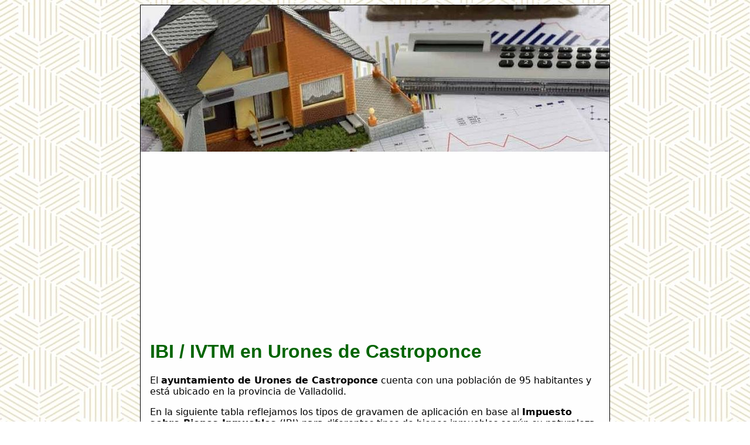

--- FILE ---
content_type: text/html; charset=UTF-8
request_url: https://www.ibi.com.es/p/urones-de-castroponce.html
body_size: 1994
content:
<!DOCTYPE html>
<html lang="es">

<head>
	<meta name="viewport" content="width=device-width, initial-scale=1" />
	<meta http-equiv="content-type" content="text/html; charset=UTF-8" />
	<title>IBI/IVTM Urones de Castroponce - Valladolid </title>
	<link rel="stylesheet" href="../style.css" type="text/css" />
	<link rel="canonical" href="https://www.ibi.com.es/p/urones-de-castroponce.html">

	
<script async src="https://pagead2.googlesyndication.com/pagead/js/adsbygoogle.js?client=ca-pub-9597757645081421"
     crossorigin="anonymous"></script>

</head>

<body>

<div id="wrap">
<img style="width:100%; max-width:800px; height:auto;" width="800" height="250" src="/img/banner.jpg" />

<div id="wrap2">

<h1>IBI / IVTM en Urones de Castroponce</h1>

<p>El <b>ayuntamiento de Urones de Castroponce</b> cuenta con una población de 95 habitantes y está ubicado en la provincia de Valladolid.</p>
<p>En la siguiente tabla reflejamos los tipos de gravamen de aplicación en base al <b>Impuesto sobre Bienes Inmuebles</b> (IBI) para diferentes tipos de bienes inmuebles según su naturaleza urbana, rústica o de características especiales.</p>

<style>
th, td { text-align: left;}
</style>
<div style="overflow-x:auto;">
<table>
<thead><tr><th>Ayuntamiento</th><th>Urones de Castroponce</th></tr></thead>
<tbody>
<tr><td>Provincia</td><td> Valladolid</td></tr>
<tr><td>Tipo Impositivo Urbano</td><td>0,700%</td></tr>
<tr><td>Tipo Impositivo Rústico</td><td>0,800%</td></tr>
<tr><td>T.I. Características Especiales</td><td>0,600%</td></tr>
<tr><td>Coeficiente de actualización</td><td></td></tr>
<tr><td>Año de Revisión Catastral</td><td>2013</td></tr>
<tr><td>Número de Habitantes</td><td>95</td></tr> <!-- Si no tuviese los . incluidos habría que formatearlo con number_format($habitantes,0,'','.'); -->
</tbody></table>
<br /> 
<table>
<thead><tr><th>Otros impuestos<!-- (<abbr title="Impuesto de Actividades Económicas">IAE</abbr>, <abbr title="Impuesto sobre Vehículos de Tracción Mecánica">IVTM</abbr>, <abbr title="Impuesto sobre Construcciones, Instalaciones y Obras">ICIO</abbr>)--></th><th></th></tr></thead>
<tbody>
<tr><td><abbr title="Impuesto de Actividades Económicas">IAE</abbr> Coef máximo</td><td>1,00</td></tr>
<tr><td>IAE Coef mínimo</td><td>1,00</td></tr>
<tr><td><abbr title="Impuesto sobre Construcciones, Instalaciones y Obras">ICIO</abbr> Tipo gravamen</td><td>2,50%</td></tr>
<tr><td><abbr title="Impuesto sobre Vehículos de Tracción Mecánica">IVTM</abbr> Turismo &lt;8CV</td><td>15,90 &euro;</td></tr>
<tr><td>IVTM Turismo &lt;12CV</td><td>42,66 &euro;</td></tr>
<tr><td>IVTM Turismo &lt;16CV</td><td>90,65 &euro;</td></tr>
<tr><td>IVTM Turismo &lt;20CV</td><td>112,91 &euro;</td></tr>
<tr><td>IVTM Turismo &ge;20CV</td><td>141,12 &euro;</td></tr>
</tbody></table></div>

<p><i>Fuente: Ministerio de Hacienda - Gobierno de España</i></p>

<p>La <b>cuota íntegra de este impuesto (IBI)</b> se obtiene aplicando el tipo de gravamen a la base liquidable. A continuación, se aplican los beneficios fiscales, bonificaciones o exenciones, y se obtiene la cuota líquida del impuesto, es decir, el importe a pagar.</p>
<p>Tendrá que revisar la normativa específica de su ayuntamiento para conocer los <b>plazos y métodos de pago</b> (ingreso, transferencia o domicialiación). Si no opta por la domiciliación recuerde apuntar en un calendario cuando debe realizar el pago del IBI para evitar recargos o multas.</p>

<p>Navegación: Ir a 
Anterior: <a href='/p/union-de-campos.html'>IBI en Union De Campos</a> - Siguiente: <a href='/p/uruena.html'>IBI en Uruena</a></p>

<p>Secciones relacionadas:</p>
<ul>
<li><a href="/cuando.html">¿Cuándo se paga el IBI?</a></li>
<li><a href="/pago.html">Formas de pago del IBI</a></li>
</ul>

<p>Volver a portal <a href="https://www.ibi.com.es/">IBI</a></p>

<p style="text-align:center; font-size:70%;">www.ibi.com.es - 28002 Madrid, España - IBI 2025-2026</p>

</div></div>

<script language="javascript" type="text/javascript"> 
var sc_project=2420147; 
var sc_invisible=0; 
var sc_partition=23; 
var sc_security="2dbdb721"; 
var sc_remove_link=1; 
</script> 
<script language="javascript" src="https://www.statcounter.com/counter/counter.js" type="text/javascript"></script><noscript><img border="0" src="https://c24.statcounter.com/counter.php?sc_project=2420147&java=0&security=2dbdb721&invisible=0"/></noscript> 

<script defer src="https://static.cloudflareinsights.com/beacon.min.js/vcd15cbe7772f49c399c6a5babf22c1241717689176015" integrity="sha512-ZpsOmlRQV6y907TI0dKBHq9Md29nnaEIPlkf84rnaERnq6zvWvPUqr2ft8M1aS28oN72PdrCzSjY4U6VaAw1EQ==" data-cf-beacon='{"version":"2024.11.0","token":"21c0a98c69524c619d99023385da9a5a","r":1,"server_timing":{"name":{"cfCacheStatus":true,"cfEdge":true,"cfExtPri":true,"cfL4":true,"cfOrigin":true,"cfSpeedBrain":true},"location_startswith":null}}' crossorigin="anonymous"></script>
</body>
</html>

--- FILE ---
content_type: text/html; charset=utf-8
request_url: https://www.google.com/recaptcha/api2/aframe
body_size: 261
content:
<!DOCTYPE HTML><html><head><meta http-equiv="content-type" content="text/html; charset=UTF-8"></head><body><script nonce="GccUPgQ16oMNCPmXv6ISjQ">/** Anti-fraud and anti-abuse applications only. See google.com/recaptcha */ try{var clients={'sodar':'https://pagead2.googlesyndication.com/pagead/sodar?'};window.addEventListener("message",function(a){try{if(a.source===window.parent){var b=JSON.parse(a.data);var c=clients[b['id']];if(c){var d=document.createElement('img');d.src=c+b['params']+'&rc='+(localStorage.getItem("rc::a")?sessionStorage.getItem("rc::b"):"");window.document.body.appendChild(d);sessionStorage.setItem("rc::e",parseInt(sessionStorage.getItem("rc::e")||0)+1);localStorage.setItem("rc::h",'1768721939156');}}}catch(b){}});window.parent.postMessage("_grecaptcha_ready", "*");}catch(b){}</script></body></html>